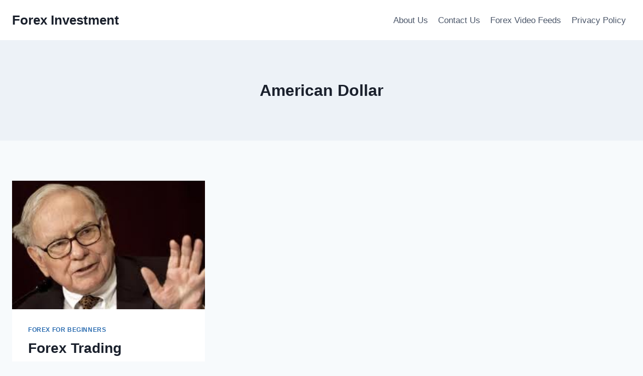

--- FILE ---
content_type: application/javascript; charset=UTF-8
request_url: https://forex-investment.net/wp-content/plugins/wp-spamshield/js/jscripts.php
body_size: 467
content:
function wpss_set_ckh(n,v,e,p,d,s){var t=new Date;t.setTime(t.getTime());if(e){e=e*1e3}var u=new Date(t.getTime()+e);document.cookie=n+'='+escape(v)+(e?';expires='+u.toGMTString()+';max-age='+e/1e3+';':'')+(p?';path='+p:'')+(d?';domain='+d:'')+(s?';secure':'')}function wpss_init_ckh(){wpss_set_ckh('1721d068774d30e6b88fdeacbd3ee359','b455f38311c3ed924d2ec9b0a05227c7','14400','/','forex-investment.net','secure');wpss_set_ckh('SJECT2601','CKON2601','3600','/','forex-investment.net','secure');}wpss_init_ckh();jQuery(document).ready(function($){var h="form[method='post']";$(h).submit(function(){$('<input>').attr('type','hidden').attr('name','405272f34f6c4e659d5465f33b2a87b5').attr('value','20e3ec815c262e69f005f443000da9d4').appendTo(h);return true;})});
// Generated in: 0.000936 seconds


--- FILE ---
content_type: text/plain
request_url: https://www.google-analytics.com/j/collect?v=1&_v=j102&a=1689401665&t=pageview&_s=1&dl=https%3A%2F%2Fforex-investment.net%2Ftag%2Famerican-dollar%2F&ul=en-us%40posix&dt=American%20Dollar%20Archives%20-%20Forex%20Investment&sr=1280x720&vp=1280x720&_u=IEBAAEABAAAAACAAI~&jid=13145287&gjid=1413074272&cid=1313182032.1768665885&tid=UA-22202410-1&_gid=199544886.1768665885&_r=1&_slc=1&z=1319914220
body_size: -452
content:
2,cG-82WB3LW9G4